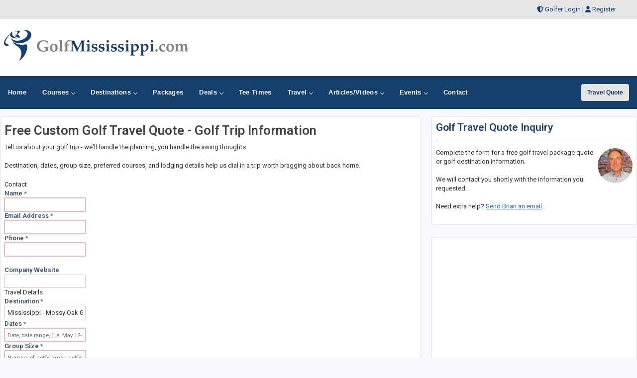

--- FILE ---
content_type: text/html;charset=UTF-8
request_url: https://www.golfmississippi.com/travel/quote.cfm?destination=Mississippi%20-%20Mossy%20Oak%20Golf%20Club%20-%20Mossy%20Oak%20-%20Stay%20and%20Play%20Package
body_size: 35785
content:


<!DOCTYPE html>
<html lang="en">
<head>
  <meta charset="utf-8">
  <meta name="viewport" content="width=device-width, initial-scale=1">
	


<meta name="description" content="Golf Trip vacation deal quote. Complete the form for special golf package pricing." />
<meta name="keywords" content="golf trips, golf vacation deals, golf vacation quotes" />
<title>Golf Trip Packages and Vacation Quote</title>




<!-- Responsive stuff -->
	<meta name="HandheldFriendly" content="True">
	<meta name="MobileOptimized" content="320">
	<meta name="viewport" content="width=device-width, initial-scale=1.0">
    <script src="https://kit.fontawesome.com/ea76ee9338.js" crossorigin="anonymous"></script>
    <link type="text/css" rel="stylesheet" href="https://www.golfmississippi.com/css/tsc_button_styles.css" />
	<link type="text/css" rel="stylesheet" href="https://www.golfmississippi.com/css/tsc_flatbuttons.css" />
    <link type="text/css" rel="stylesheet" href="https://www.golfmississippi.com/css/tsc_ribbons.css"  />
	<link type="text/css" rel="stylesheet"  href="https://www.golfmississippi.com/css/tsc_pagination.css"  />
	<link type="text/css" rel="stylesheet" href="https://www.golfmississippi.com/css/tsc_css_shadows.css" />    
	
	
<!-- Google Fonts: Inter (body) + roboto (headings) -->
<link rel="preconnect" href="https://fonts.googleapis.com">
<link rel="preconnect" href="https://fonts.gstatic.com" crossorigin>

<link href="https://fonts.googleapis.com/css2?family=Roboto:wght@400;500;600&family=Inter:wght@400;500;600&display=swap" rel="stylesheet">



    
	<!-- Stylesheets -->
	<link rel="stylesheet" href="https://www.golfmississippi.com/css/html5reset.css" media="all">
	<link rel="stylesheet" href="https://www.golfmississippi.com/css/responsivestyle.css" media="all">
	<link rel="stylesheet" href="https://www.golfmississippi.com/css/col.css" media="all">
	<link rel="stylesheet" href="https://www.golfmississippi.com/css/2cols.css" media="all">
	<link rel="stylesheet" href="https://www.golfmississippi.com/css/3cols.css" media="all">
	<link rel="stylesheet" href="https://www.golfmississippi.com/css/4cols.css" media="all">
	<link rel="stylesheet" href="https://www.golfmississippi.com/css/5cols.css" media="all">
	<link rel="stylesheet" href="https://www.golfmississippi.com/css/6cols.css" media="all">
	<link rel="stylesheet" href="https://www.golfmississippi.com/css/7cols.css" media="all">
	<link rel="stylesheet" href="https://www.golfmississippi.com/css/8cols.css" media="all">
	<link rel="stylesheet" href="https://www.golfmississippi.com/css/9cols.css" media="all">
	<link rel="stylesheet" href="https://www.golfmississippi.com/css/10cols.css" media="all">
	<link rel="stylesheet" href="https://www.golfmississippi.com/css/11cols.css" media="all">
	<link rel="stylesheet" href="https://www.golfmississippi.com/css/12cols.css" media="all">
    
	<!-- Responsive Stylesheets -->
	<link rel="stylesheet" media="only screen and (max-width: 1024px) and (min-width: 769px)" href="https://www.golfmississippi.com/css/1024.css">
	<link rel="stylesheet" media="only screen and (max-width: 768px) and (min-width: 481px)" href="https://www.golfmississippi.com/css/768.css">
	<link rel="stylesheet" media="only screen and (max-width: 480px)" href="https://www.golfmississippi.com/css/480.css">
	
	<!-- Shoelace Module -->
	<link rel="stylesheet" href="https://cdn.jsdelivr.net/npm/@shoelace-style/shoelace@2.20.1/cdn/themes/light.css" />
<script type="module" src="https://cdn.jsdelivr.net/npm/@shoelace-style/shoelace@2.20.1/cdn/shoelace-autoloader.js"></script>
	<link rel="stylesheet" href="https://www.golfmississippi.com/css/shoelacecustom.css" media="all">
	
	
	<!-- New Navigation JetMenu -->
	<link rel="stylesheet" id="skin" href="https://www.golfmississippi.com/css/navigation.css">
	

	<script src="https://code.jquery.com/jquery-3.3.1.min.js"></script>
	<script type="text/javascript" src="https://www.golfmississippi.com/js/navigation.js"></script>

	


        


<style type="text/css" media="print">
 .navigation_area, #topbanner { display: none; }
</style>




	<link href="https://www.golfmississippi.com/css/jquery-ui.min.css" rel="stylesheet">
<script src="https://www.golfmississippi.com/js/jquery-ui.min.js"></script>
	
	



<script>
document.addEventListener("DOMContentLoaded", function () {
  const params = new URLSearchParams(window.location.search);

  const destination = params.get("destination");
  if (!destination) return;

  const field = document.querySelector(
    'form[name="travelfrom"] input[name="destination"]'
  );

  if (field) {
    field.value = destination;
  }
});
</script>




<!-- PUT THIS TAG IN THE head SECTION Google Ad Network-->


<!-- Favicons and Icons -->

	<!-- generics -->
<link rel="manifest" href="https://www.golfmississippi.com/site.webmanifest">
<link rel="shortcut icon" href="https://www.golfmississippi.com/favicon.ico" type="image/x-icon" />
<link rel="icon" href="https://www.golfmississippi.com/favicon-32.png" sizes="32x32">
<link rel="icon" href="https://www.golfmississippi.com/favicon-57.png" sizes="57x57">
<link rel="icon" href="https://www.golfmississippi.com/favicon-76.png" sizes="76x76">
<link rel="icon" href="https://www.golfmississippi.com/favicon-96.png" sizes="96x96">
<link rel="icon" href="https://www.golfmississippi.com/favicon-128.png" sizes="128x128">
<link rel="icon" href="https://www.golfmississippi.com/favicon-192.png" sizes="192x192">
<link rel="icon" href="https://www.golfmississippi.com/favicon-228.png" sizes="228x228">
	
	<!-- Android -->
<link rel="shortcut icon" sizes="196x196" href="https://www.golfmississippi.com/favicon-196.png">
	
	<!-- iOS -->
<link rel="apple-touch-icon" href="https://www.golfmississippi.com/favicon-120.png" sizes="120x120">
<link rel="apple-touch-icon" href="https://www.golfmississippi.com/favicon-152.png" sizes="152x152">
<link rel="apple-touch-icon" href="https://www.golfmississippi.com/favicon-180.png" sizes="180x180">
	
	<!-- Windows 8 IE 10-->
<meta name="msapplication-TileColor" content="#2d89ef">
<meta name="msapplication-TileImage" content="https://www.golfmississippi.com/favicon-144.png">

	<!-- Windows 8.1 + IE11 and above -->
<meta name="msapplication-config" content="https://www.golfmississippi.com/browserconfig.xml" />
	
	
	<script data-ad-client="ca-pub-3773643663296891" async src="https://pagead2.googlesyndication.com/pagead/js/adsbygoogle.js"></script>
    
<script async src="https://securepubads.g.doubleclick.net/tag/js/gpt.js"></script>
<script>
  window.googletag = window.googletag || {cmd: []};
  googletag.cmd.push(function() {
    googletag.defineSlot('/2335974/golftrips_300_600', [300, 600], 'div-gpt-ad-1637344321575-0').addService(googletag.pubads());
    googletag.pubads().enableSingleRequest();
    googletag.enableServices();
  });
</script>
	
<script async src="https://securepubads.g.doubleclick.net/tag/js/gpt.js"></script>
<script>
  window.googletag = window.googletag || {cmd: []};
  googletag.cmd.push(function() {
    googletag.defineSlot('/2335974/GolfTrips_ROS_160x600', [160, 600], 'div-gpt-ad-1590693121421-0').addService(googletag.pubads());
    googletag.pubads().enableSingleRequest();
    googletag.enableServices();
  });
</script>
	
	<script async src="https://securepubads.g.doubleclick.net/tag/js/gpt.js"></script>
<script>
  window.googletag = window.googletag || {cmd: []};
  googletag.cmd.push(function() {
    googletag.defineSlot('/2335974/GolfTrips_ROS_728x90', [728, 90], 'div-gpt-ad-1590693205365-0').addService(googletag.pubads());
    googletag.pubads().enableSingleRequest();
    googletag.enableServices();
  });
</script>
	
	
<script async src="https://securepubads.g.doubleclick.net/tag/js/gpt.js"></script>
<script>
  window.googletag = window.googletag || {cmd: []};
  googletag.cmd.push(function() {
    googletag.defineSlot('/2335974/MississippiGolfOnline_ROS_300', [300, 250], 'div-gpt-ad-1590695929199-0').addService(googletag.pubads());
    googletag.pubads().enableSingleRequest();
    googletag.enableServices();
  });
</script>
	
<!-- END OF TAG FOR head SECTION -->

</head>

<body>

<div id="wrapper">


 
<div id="topheadcontainer">
	<div>

            <i class="fas fa-shield-alt"></i> <a href="https://www.golfmississippi.com/golfer">Golfer Login</a> | <i class="fas fa-user"></i> <a href="https://www.golfmississippi.com/golfer/Golfer_Signup.cfm">Register</a>
</div>
	</div>  <div id="headcontainer">
		<header>

            <div id="logo">
                <a href="https://www.golfmississippi.com/"><img src="https://www.golfmississippi.com/images/logo.jpg" alt="GolfMississippi.com" /></a>
            </div>
            <div id="topbanner">
 
          <!-- /2335974/GolfTrips_ROS_728x90 -->
<div id='div-gpt-ad-1590693205365-0' style='width: 728px; height: 90px;'>
  <script>
    googletag.cmd.push(function() { googletag.display('div-gpt-ad-1590693205365-0'); });
  </script>
</div>

</div>


 
            </header><br class="clear" />
	</div> 


<div class="navigation_area">
			
			<nav id="navigation" class="navigation">
				<div class="navigation-header">
					<div class="navigation-brand-text">
						<a href="#">MENU</a>
					</div>
					<div class="navigation-button-toggler">
						<i class="hamburger-icon"></i>
					</div>
				</div>
				<div class="navigation-body">
					<div class="navigation-body-header">
						
						<span class="navigation-body-close-button">&#10005;</span>
					</div>
					<ul class="navigation-menu">
						<li class="navigation-item">
							<a class="navigation-link" href="https://www.golfmississippi.com/">
								<span>Home</span></a>
						</li>
                        
                        
                         <li class="navigation-item">
							<a class="navigation-link" href="https://www.golfmississippi.com/golfcourses/">
								Courses
								<span class="submenu-indicator"></span>
							</a>
							<ul class="navigation-dropdown">
								<li class="navigation-dropdown-item">
									<a class="navigation-dropdown-link" href="https://www.golfmississippi.com/golfcourses/">Golf Course Directory</a>
								</li>
                                <li class="navigation-dropdown-item">
									<a class="navigation-dropdown-link" href="https://www.golfmississippi.com/maps/golfmap.cfm">Golf Course Map</a>
								</li>
                                <li class="navigation-dropdown-item">
									<a class="navigation-dropdown-link" href="https://www.golfmississippi.com/golfcourses/topgolfcourses.cfm">Top Golf Courses</a>
								</li>
                                <li class="navigation-dropdown-item">
									<a class="navigation-dropdown-link" href="https://www.golfmississippi.com/golfcourses/mostrecommended.cfm">Most Recommended Courses</a>
								</li>
                                <li class="navigation-dropdown-item">
									<a class="navigation-dropdown-link" href="https://www.golfmississippi.com/golfcourses/golfresorts.cfm">Golf Resorts Directory</a>
								</li>
								<li class="navigation-dropdown-item">
									<a class="navigation-dropdown-link" href="https://www.golfmississippi.com/golfcommunities/">Golf Communities</a>
								</li>
                                 <li class="navigation-dropdown-item">
									<a class="navigation-dropdown-link" href="https://www.golfmississippi.com/golfcourses/casinos.cfm">Casino Golf Guide</a>
								</li>
                                 <li class="navigation-dropdown-item">
									<a class="navigation-dropdown-link" href="https://www.golfmississippi.com/golflessons/">Golf Lessons/Instruction</a>
								</li>
                                 <li class="navigation-dropdown-item">
									<a class="navigation-dropdown-link" href="https://www.golfmississippi.com/facilities/">Ranges, Stores and Facilities</a>
								</li>
								<li class="navigation-dropdown-item">
									<a class="navigation-dropdown-link" href="https://www.golfmississippi.com/indoorgolfsimulators/">Indoor Golf Simulators</a>
								</li>
								
                                 <li class="navigation-dropdown-item">
									<a class="navigation-dropdown-link" href="https://www.golfmississippi.com/golfcourses/par3.cfm">Executive and Par 3</a>
								</li>
								<li class="navigation-dropdown-item">
									<a class="navigation-dropdown-link" href="https://www.golfmississippi.com/puttingcourses/">Putting Courses</a>
								</li>
                                <li class="navigation-dropdown-item">
									<a class="navigation-dropdown-link" href="https://www.golfmississippi.com/socialmedia/">Golf Course Social Media</a>
								</li>
                                <li class="navigation-dropdown-item">
									<a class="navigation-dropdown-link" href="https://www.golfmississippi.com/golfcourseapps/">Golf Course Mobile Apps</a>
								</li>
							</ul>
						</li>
                        

                        
                        
                        <li class="navigation-item">
							<a class="navigation-link" href="https://www.golfmississippi.com/maps/">
							Destinations
								<span class="submenu-indicator"></span>
							</a>
							<div class="navigation-megamenu">
								<div class="navigation-megamenu-container">
									<div class="navigation-row">
										<div class="navigation-col">
											<ul class="navigation-list">
				<li class="navigation-list-heading"><a href="https://www.golfmississippi.com/maps/">Golf Guides &amp; Destinations</a></li>                        
    
	<li><a href="https://www.golfmississippi.com/golfguide/biloxi">Biloxi - Gulf Coast</a></li>
	
	<li><a href="https://www.golfmississippi.com/golfguide/choctaw">Choctaw - Philadelphia</a></li>
	
	<li><a href="https://www.golfmississippi.com/golfguide/hattiesburg">Hattiesburg</a></li>
	
	<li><a href="https://www.golfmississippi.com/golfguide/jackson">Jackson</a></li>
	
	<li><a href="https://www.golfmississippi.com/golfguide/oxford">Oxford</a></li>
	
	<li><a href="https://www.golfmississippi.com/golfguide/starkville">Starkville</a></li>
	
	<li><a href="https://www.golfmississippi.com/golfguide/tunica">Tunica</a></li>
	
											</ul>
										</div>
                                        
                                        <div class="navigation-col">
											<ul class="navigation-list">
				<li class="navigation-list-heading"><a href="https://www.golfmississippi.com/maps/">Golf Trails</a></li>
                		 
	<li><a href="https://www.golfmississippi.com/golftrails/magnolia-golf-trail">Magnolia Golf Trail</a></li>
	<li><a href="https://www.golfmississippi.com/golftrails/the-mississippi-golf-trail">The Mississippi Golf Trail</a></li>
											</ul>
										</div>
                                        
                                        <div class="navigation-col">
											<ul class="navigation-list">
				<li class="navigation-list-heading"><a href="https://www.golfmississippi.com/maps/">Other Golf Guides</a></li>
               <li><a href="https://www.golfmississippi.com/maps/golfmap.cfm">Golf Course Map</a></li>
								 <li><a href="https://www.golfmississippi.com/golfcourses/casinos.cfm">Casino Golf Guide</a></li>
                                 <li><a href="https://www.golfmississippi.com/golfcourses/golfresorts.cfm">Golf Resorts Directory</a></li>
                                  <li><a href="https://www.golfmississippi.com/stayandplay/">Stay and Play Packages</a></li>
                                 <li><a href="https://www.golfmississippi.com/travel/">Golf Travel Ideas</a></li>
											</ul>
										</div>
                        
                        	</div>
								</div>
							</div>
                        </li>
    

                        
        	<li class="navigation-item">
                        <a class="navigation-link" href="https://www.golfmississippi.com/stayandplay/">
								<span>Packages</span></a>
						</li>
                        
                  <li class="navigation-item">
							<a class="navigation-link" href="https://www.golfmississippi.com/coupons/">
								Deals
								<span class="submenu-indicator"></span>
							</a>
							<ul class="navigation-dropdown">
								<li class="navigation-dropdown-item">
									<a class="navigation-dropdown-link" href="https://www.golfmississippi.com/coupons/">Golf Deals &amp; Specials</a>
								</li>
							
								<li class="navigation-dropdown-item">
									<a class="navigation-dropdown-link" href="https://www.golfmississippi.com/freebirthdaygolf/">Free Birthday Golf</a>
								</li>
                                
                                <li class="navigation-dropdown-item">
									<a class="navigation-dropdown-link" href="https://www.golfmississippi.com/stayandplay/">Stay and Play Packages</a>
								</li>
                                
                                <li class="navigation-dropdown-item">
									<a class="navigation-dropdown-link" href="https://www.golfmississippi.com/golfgiftcards/">Gift Cards &amp Advanced Rounds</a>
								</li>
                                
                                <li class="navigation-dropdown-item">
									<a class="navigation-dropdown-link" href="https://www.golfmississippi.com/golfmemberships/">Golf Memberships</a>
                                </li>
                                
                                <li class="navigation-dropdown-item">
									<a class="navigation-dropdown-link" href="https://www.golfmississippi.com/teetimes/">Online Tee Times</a></li>
								</li>
      
                                
							</ul>
						</li>      
                        
                        
                  	<li class="navigation-item">
                        <a class="navigation-link" href="https://www.golfmississippi.com/teetimes/">
								<span>Tee Times</span></a>
						</li>
                        
                        
                        <li class="navigation-item">
							<a class="navigation-link" href="https://www.golfmississippi.com/travel/">
								Travel
								<span class="submenu-indicator"></span>
							</a>
							<ul class="navigation-dropdown">
								<li class="navigation-dropdown-item">
									<a class="navigation-dropdown-link" href="https://www.golfmississippi.com/stayandplay/">Golf Stay and Play Packages</a>
								</li>
							
								<li class="navigation-dropdown-item">
									<a class="navigation-dropdown-link" href="https://www.golfmississippi.com/touroperator/">Golf Package Providers</a>
								</li>
                                
                                <li class="navigation-dropdown-item">
									<a class="navigation-dropdown-link" href="https://www.golfmississippi.com/travel/">Golf Travel Ideas</a>
								</li>
                                
                                <li class="navigation-dropdown-item">
									<a class="navigation-dropdown-link" href="https://www.golfmississippi.com/maps/">Trips and Destinations</a>
								</li>
                                
                                <li class="navigation-dropdown-item">
									<a class="navigation-dropdown-link" href="https://www.golfmississippi.com/travel/quote.cfm">Free Golf Travel Quote</a>
								</li>
                                
                                <li class="navigation-dropdown-item">
									<a class="navigation-dropdown-link" href="https://golftrips.shipsticks.com/ship">Ship My Golf Clubs</a>
								</li>
							</ul>
						</li>

                            <li class="navigation-item">
							<a class="navigation-link" href="https://www.golfmississippi.com/articles/">
								Articles/Videos
								<span class="submenu-indicator"></span>
							</a>
							<ul class="navigation-dropdown">
								<li class="navigation-dropdown-item">
									<a class="navigation-dropdown-link" href="https://www.golfmississippi.com/articles/">Featured Articles</a>
								</li>
							
								<li class="navigation-dropdown-item">
									<a class="navigation-dropdown-link" href="https://www.golfmississippi.com/videos/">Featured Videos</a>
								</li>
                                
                                <li class="navigation-dropdown-item">
									<a class="navigation-dropdown-link" href="https://www.golfmississippi.com/videos/coursevideos.cfm">Course Videos</a>
								</li>
                                
                                <li class="navigation-dropdown-item">
									<a class="navigation-dropdown-link" href="https://www.golfmississippi.com/360/">360 Virtual Reality</a>
								</li>
      
                                
							</ul>
						</li>
                
                <li class="navigation-item">
							<a class="navigation-link" href="https://www.golfmississippi.com/events/">
								Events
								<span class="submenu-indicator"></span>
							</a>
							<ul class="navigation-dropdown">
								<li class="navigation-dropdown-item">
									<a class="navigation-dropdown-link" href="https://www.golfmississippi.com/events/">View Outings and Events</a>
								</li>
							
								<li class="navigation-dropdown-item">
									<a class="navigation-dropdown-link" href="https://www.golfmississippi.com/events/addevent.cfm">Post/Promote An Event</a>
								</li>
                                
                                <li class="navigation-dropdown-item">
									<a class="navigation-dropdown-link" href="https://www.golfmississippi.com/golfoutings/">Plan A Golf Outing</a>
								</li>
                                
                                <li class="navigation-dropdown-item">
									<a class="navigation-dropdown-link" href="https://www.golfmississippi.com/golfoutings/">Courses Who Host Outings</a>
								</li>
                               <li class="navigation-dropdown-item">
									<a class="navigation-dropdown-link" href="https://www.golfmississippi.com/golfcourseweddings/">Course Wedding/Banquet Hall</a>
								</li>
                                
							</ul>
						</li>
                        
    						
                        
                        	<li class="navigation-item">
							<a class="navigation-link" href="https://www.golfmississippi.com/contact/">
								<span>Contact</span></a>
						</li>
					</ul>
    
    <div class="navigation-body-section align-to-right">
        <a class="navigation-btn" href="https://www.golfmississippi.com/travel/quote.cfm">Travel Quote</a>
    </div>
				
				</div>
			</nav>
			
		</div> 
    
    
    
    

    		<script type="text/javascript">
			var navigation = new Navigation(document.getElementById("navigation"),{
				overlayColor: "rgba(255, 255, 255, 0.5)",
				autoSubmenuIndicator: false,
				submenuTrigger: "hover"
			});
		</script>
    
    
			

<div id="maincontentcontainer"> 
	<div class="lightcontainer">




    <div class="maincontent">
	<div class="section group">

	<div class="col span_2_of_3">

<div class="white-container">

<h1>Free Custom Golf Travel Quote - Golf Trip Information</h1>


<div class="form-intro">
  <p class="form-intro__lead">
   Tell us about your golf trip - we'll handle the planning, you handle the swing thoughts.
  </p>
  <p class="form-intro__sub">
   Destination, dates, group size, preferred courses, and lodging details help us dial in a trip worth bragging about back home.
  </p>
</div>
  
	<form method="post" action="thankyou.cfm" name="travelform" id="travelform" class="form form--travel">
  
	  <input type="hidden" name="form_time" value="1768952787762">
    <input type="hidden" name="hdncourseID" id="hdncourseID" value="0">
  

  <!-- Contact Information -->
  <fieldset class="form-section">
    <legend>Contact</legend>

	  <div class="form-grid form-grid--3">
    <div class="form-row">
      <label for="Name">
        Name <span class="req" aria-hidden="true">*</span>
      </label>
      
        <input
          type="text"
          name="Name"
          id="Name"
          maxlength="50"
          class="required"
          value=""
          autocomplete="name"
          required
        >
      
    </div>

    <div class="form-row">
      <label for="Email">
        Email Address <span class="req" aria-hidden="true">*</span>
      </label>
      
        <input
          type="email"
          name="Email"
          id="Email"
          maxlength="50"
          class="required"
          value=""
          autocomplete="email"
          inputmode="email"
          required
        >
      
    </div>
		  

	  
    <div class="form-row">
      <label for="Phone">
        Phone <span class="req" aria-hidden="true">*</span>
      </label>
      
        <input
          type="tel"
          name="Phone"
          id="Phone"
          maxlength="25"
          class="required"
          value=""
          autocomplete="tel"
          inputmode="tel"
          required
        >
      
    </div> </div>
  </fieldset>
		
		
		<div class="hp-field">
  <label for="company_website">Company Website</label>
  <input
    type="text"
    name="company_website"
    id="company_website"
    tabindex="-1"
    autocomplete="off"
  >
</div>

  <!-- Travel Information -->
  <fieldset class="form-section" aria-labelledby="legend-travel">
    <legend id="legend-travel">Travel Details</legend>

	  <div class="form-grid form-grid--3">
    <div class="form-row">
      <label for="destination">
        Destination <span class="req" aria-hidden="true">*</span>
      </label>

      
        <input
          type="text"
          name="destination"
          id="destination"
          maxlength="250"
          class="required"
          value="Mississippi - Mossy Oak Golf Club - Mossy Oak - Stay and Play Package"
			   placeholder="Where are you looking to travel?"
          autocomplete="off"
          required
        >
      

    </div>

    <div class="form-row">
      <label for="startDate">
        Dates <span class="req" aria-hidden="true">*</span>
      </label>

      
        <input
          type="text"
          name="startdate"
          id="startDate"
          maxlength="255"
          value=""
          class="required"
          autocomplete="off"
			   placeholder="Date, date range, (i.e: May 12-16, flexible)"
          required
        >
      

    </div>
		 

	 
    <div class="form-row">
      <label for="golfers">
        Group Size <span class="req" aria-hidden="true">*</span>
      </label>

      
        <input
          type="text"
          name="golfers"
          id="golfers"
          maxlength="150"
          class="required"
          value=""
          placeholder="Number of golfers/non-golfers?"
          required
        >
      


       
      </div>
    </div>
	  


    <div class="form-row">
      <label for="notes">
        Courses / Rounds <span class="req" aria-hidden="true">*</span>
      </label>


      <textarea
        id="notes"
        name="notes"
        rows="6"
        class="required"
        placeholder="Provide trip details: number of rounds, desired courses, tee-time preferences, etc."
		maxlength="1000"
        required
      ></textarea>
    </div>

    <div class="form-row">
      <label for="notes2">
        Lodging Needed <span class="req" aria-hidden="true">*</span>
      </label>

     

      <textarea
        id="notes2"
        name="notes2"
        rows="6"
        class="required"
       placeholder="Lodging needs: Hotel vs villa vs rental home, own or shared rooms, etc."
		maxlength="1000"
        required
      ></textarea>
    </div>
  </fieldset>


  <div class="form-actions">
    <button type="submit" class="button">
      Request Info
    </button>
  </div>
</form>

	  
      
   
   <!-- Last Dive to close main content -->
                    </div>
				</div>
					<!-- Start Column Section -->
                    <div class="col span_1_of_3">
                    
                   <div class="ad-frame-admin">
										<h4>Golf Travel Quote Inquiry</h4>
                                        
                                        <hr />
                                        
                                        <p><img class="avatar-circle-right" src="https://www.golftrips.com/images/brian_weis.jpg" alt="brian weis avatar">
      
                                        
                                        Complete the form for a free golf travel package quote or golf destination information. <br /><br />We will contact you shortly with the information you requested.<br /><br />
										Need extra help? <a href="mailto:brian@golftrips.com?subject=Golf Quote Travel Help - GolfMississippi.com">Send Brian an email</a>.<br />
										</p>
										
										  
									</div>
					<br class="clear" />
					<!-- Banner -->
					<!-- Google Banner Local -->

<div class="ad-frame"><!-- /2335974/MississippiGolfOnline_ROS_300 -->
<div id='div-gpt-ad-1590695929199-0' style='width: 300px; height: 250px;'>
  <script>
    googletag.cmd.push(function() { googletag.display('div-gpt-ad-1590695929199-0'); });
  </script>
</div>
	
	</div> 
					
						<!-- Newsletter Subscribe-->
						


            <div class="newslettersubscribe"><h4>Get Social</h4>
				<hr />
				
           <div class="social-media-icons">
            
<div class="social-media-image">
			   <a target="_blank" href="https://www.facebook.com/groups/golftrips">
	<img src="https://images.golfmississippi.com/social/facebook.png" style="height:35px;" alt="facebook" /></a>
	</div>
<div class="social-media-image"><a target="_blank" href="https://www.youtube.com/c/golftrips?sub_confirmation=1">
	<img src="https://images.golfmississippi.com/social/youtube.png" style="height:35px;" alt="youtube" /></a>
	</div>



<div class="social-media-image"><a target="_blank" href="https://www.instagram.com/golftrips/" style="height:35px;" alt="instagram">
	<img src="https://images.golfmississippi.com/social/instagram.png" style="height:35px;" alt="instagram" /></a>
	</div>

	<div class="social-media-image"><a target="_blank" href="https://www.twitter.com/golftrips">
	<img src="https://images.golfmississippi.com/social/x.png" style="height:35px;" alt="x" /></a>
	</div>
	
<div class="social-media-image"><a target="_blank" href="https://www.tiktok.com/@golftrips">
	<img src="https://images.golfmississippi.com/social/tiktok.png" style="height:35px;" alt="tiktok" /></a>
	</div>

				
<div class="social-media-image"><a target="_blank" href="https://www.golfmississippi.com//xmlfeeds/">
	<img src="https://images.golfmississippi.com/social/rss.png" style="height:35px;" alt="RSS" /></a>
	</div>
				</div>
            
             


</div>
            
            
            <div class="newslettersubscribe">
            <h4>Free Newsletter</h4>
				<hr />

           <!-- Begin MailChimp Signup Form -->
<link href="//cdn-images.mailchimp.com/embedcode/slim-081711.css" rel="stylesheet" type="text/css">
<style type="text/css">
	#mc_embed_signup{clear:left; font:14px Helvetica,Arial,sans-serif;  width:95%;}
	/* Add your own MailChimp form style overrides in your site stylesheet or in this style block.
	   We recommend moving this block and the preceding CSS link to the HEAD of your HTML file. */
</style>
<div id="mc_embed_signup">
<form action="//golftrips.us9.list-manage.com/subscribe/post?u=3ad5f9dc487181df728f93677&amp;id=54f6235455" method="post" id="mc-embedded-subscribe-form" name="mc-embedded-subscribe-form" class="validate" target="_blank" novalidate>
    <div id="mc_embed_signup_scroll">
	
	<input type="email" value="" name="EMAIL" class="email" id="mce-EMAIL" style="width:95%" placeholder="Enter Email Address" required>
    <input type="hidden" name="STATE" value="MS">
    <!-- real people should not fill this in and expect good things - do not remove this or risk form bot signups-->
    <div style="position: absolute; left: -5000px;"><input type="text" name="b_3ad5f9dc487181df728f93677_54f6235455" tabindex="-1" value=""></div>
    <div class="clear"></div>
		<div style="width: 90%">
		<div style="width: 38%; float: left"><input type="submit" value="Subscribe" name="subscribe" id="mc-embedded-subscribe" class="button"></div>
			<div style="width: 50%; float: right;"><span class="maintextsmall"><a href="https://www.golfmississippi.com/news/" id="viewlatestnewsletter">Past Newsletters</a></span></div>
		</div>
		<div></div>
    </div>
</form>
</div>

<!--End mc_embed_signup-->
<div class="clear"></div>
            
            </div>
            
 
 


                        
                        <!-- Ad Frame-->
									<div class="ad-frame">
			<script type="text/javascript">
google_ad_client = "pub-3773643663296891";
google_ad_slot = "3928826764";
google_ad_width = 300;
google_ad_height = 250;

</script>
<script type="text/javascript"
src="https://pagead2.googlesyndication.com/pagead/show_ads.js">
</script>
            </div> 
						
                    </div>
                    <br class="clear" />
                </div>
				
                <!-- End new content -->
            </div>
 
                  
        </div>
    </div>
               <!-- Footer -->
          <!-- Footer -->

<div id="footercontainer">
     	<footer>
		<div class="section group">
			<div class="col span_1_of_3">
				<div class="section group">
			<div class="col span_1_of_2">
			<a href="https://www.golfmississippi.com/"><img src="https://www.golfmississippi.com/images/logo.png" style="width:200px" alt="GolfMississippi.com"></a>
					</div>
					<div class="col span_1_of_2"></div>
				<br class="clear" />
					
				
							
							<p>GolfMississippi.com is your ultimate local golf directory, bringing you the latest golf news, course reviews, and exclusive stay-and-play deals. Whether you're looking for a hidden gem, the best golf packages, or insider tips, we cover the local golf scene.</p>
					
				
					
					
				</div>
				
				
			</div>
			<div class="col span_1_of_3">
			<p style="padding-top:10px "><a href="https://www.golfmississippi.com/about/">About</a>&nbsp;
					|| <a href="https://www.golfmississippi.com/contact/">Contact</a>&nbsp;
					|| <a href="https://www.golfmississippi.com/privacy/">Privacy</a>&nbsp;
                    || <a href="https://www.golfmississippi.com/terms/">Terms</a>&nbsp;</p>
			</div>
			
			
			<div class="col span_1_of_3">
			<ul class="social-icons">
				 <li><a href="https://www.facebook.com/groups/golftrips" class="social-icon"> <i class="fa-brands fa-facebook-f fa-lg"></i></a></li>
				 <li><a href="https://www.youtube.com/c/golftrips?sub_confirmation=1" class="social-icon"> <i class="fa-brands fa-youtube fa-lg"></i></a></li>
				 <li><a href="https://www.instagram.com/golftrips/" class="social-icon"> <i class="fa-brands fa-instagram fa-lg"></i></a></li>
				 <li><a href="https://www.twitter.com/golftrips/" class="social-icon"> <i class="fa-brands fa-x-twitter fa-lg"></i></a></li>
				 <li><a href="https://www.tiktok.com/@golftrips" class="social-icon"> <i class="fa-brands fa-tiktok fa-lg"></i></a></li>
				 <li><a href="https://www.golfmississippi.com//xmlfeeds/" class="social-icon"> <i class="fa-solid fa-rss fa-lg"></i></a></li>
				</ul>
			</div>
		</div>
		
		
		<div class="section group">
			<div id="smallprint">
			Copyright CityCom Marketing, LLC - GolfMississippi.com  - All Rights Reserved.
			
			</div>
		</div>

		</footer>
	</div>
<!-- Global site tag (gtag.js) - Google Analytics -->
<script async src="https://www.googletagmanager.com/gtag/js?id=G-ZK9NYDBYXS"></script>
<script>
  window.dataLayer = window.dataLayer || [];
  function gtag(){dataLayer.push(arguments);}
  gtag('js', new Date());

  gtag('config', 'G-ZK9NYDBYXS');
</script> 
</body>
</html>

--- FILE ---
content_type: text/html; charset=utf-8
request_url: https://www.google.com/recaptcha/api2/aframe
body_size: 267
content:
<!DOCTYPE HTML><html><head><meta http-equiv="content-type" content="text/html; charset=UTF-8"></head><body><script nonce="H1-0V8bSDm_yKaM46wIHCw">/** Anti-fraud and anti-abuse applications only. See google.com/recaptcha */ try{var clients={'sodar':'https://pagead2.googlesyndication.com/pagead/sodar?'};window.addEventListener("message",function(a){try{if(a.source===window.parent){var b=JSON.parse(a.data);var c=clients[b['id']];if(c){var d=document.createElement('img');d.src=c+b['params']+'&rc='+(localStorage.getItem("rc::a")?sessionStorage.getItem("rc::b"):"");window.document.body.appendChild(d);sessionStorage.setItem("rc::e",parseInt(sessionStorage.getItem("rc::e")||0)+1);localStorage.setItem("rc::h",'1768952791486');}}}catch(b){}});window.parent.postMessage("_grecaptcha_ready", "*");}catch(b){}</script></body></html>